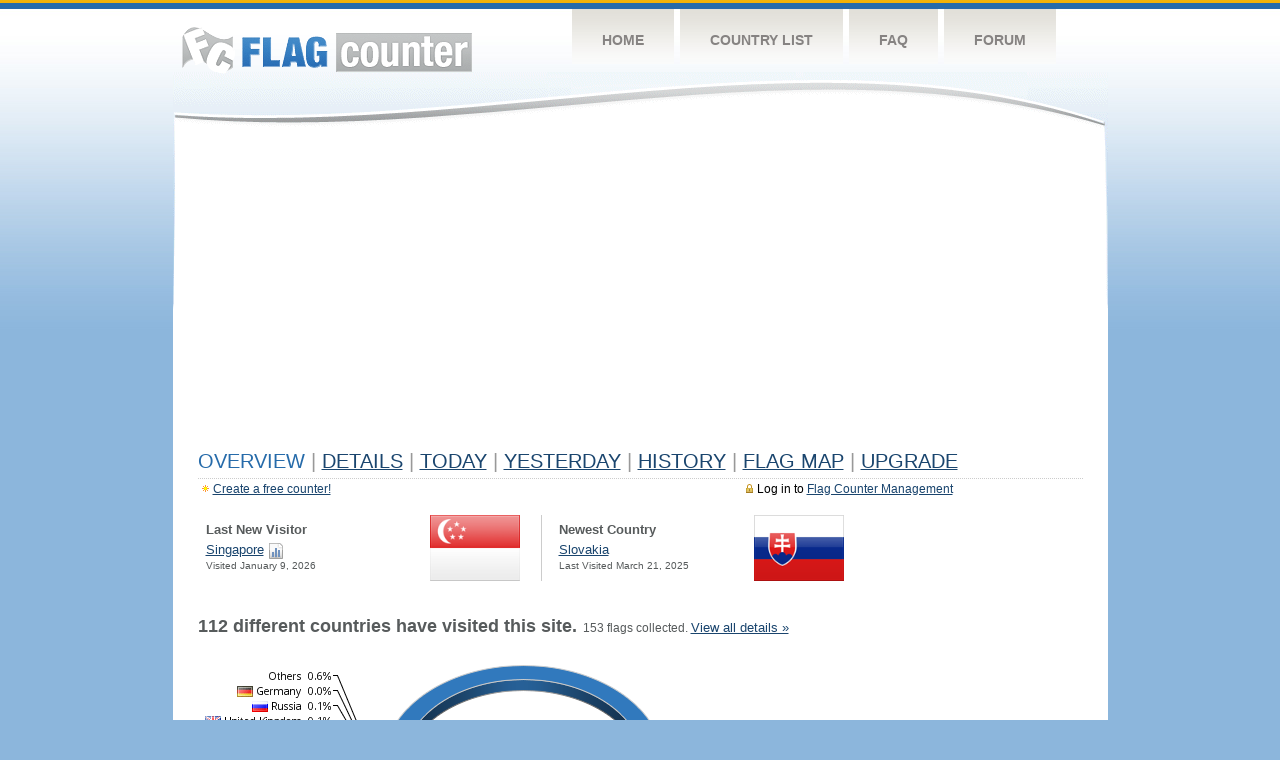

--- FILE ---
content_type: text/html; charset=utf-8
request_url: https://www.google.com/recaptcha/api2/aframe
body_size: 269
content:
<!DOCTYPE HTML><html><head><meta http-equiv="content-type" content="text/html; charset=UTF-8"></head><body><script nonce="byyaghXnRQUXYlCMBD6F4Q">/** Anti-fraud and anti-abuse applications only. See google.com/recaptcha */ try{var clients={'sodar':'https://pagead2.googlesyndication.com/pagead/sodar?'};window.addEventListener("message",function(a){try{if(a.source===window.parent){var b=JSON.parse(a.data);var c=clients[b['id']];if(c){var d=document.createElement('img');d.src=c+b['params']+'&rc='+(localStorage.getItem("rc::a")?sessionStorage.getItem("rc::b"):"");window.document.body.appendChild(d);sessionStorage.setItem("rc::e",parseInt(sessionStorage.getItem("rc::e")||0)+1);localStorage.setItem("rc::h",'1769287179509');}}}catch(b){}});window.parent.postMessage("_grecaptcha_ready", "*");}catch(b){}</script></body></html>